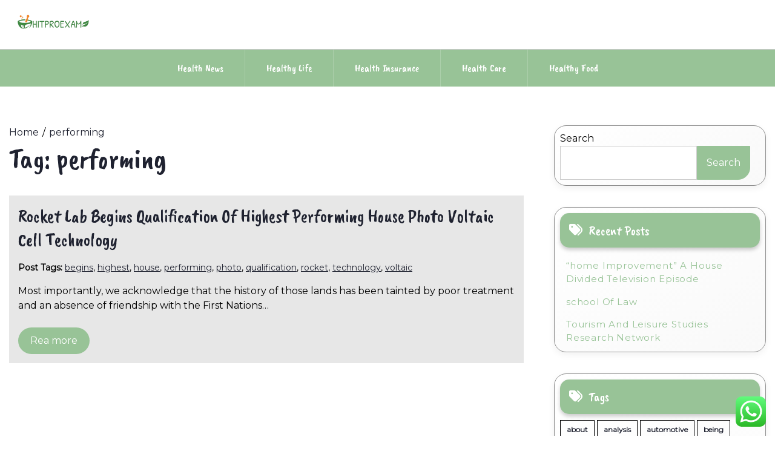

--- FILE ---
content_type: text/html; charset=UTF-8
request_url: https://hitproexams.org/tag/performing
body_size: 12573
content:
<!doctype html>
<html lang="en-US" prefix="og: https://ogp.me/ns#">
<head>
    <meta charset="UTF-8">
    <meta name="viewport" content="width=device-width, initial-scale=1">
    <link rel="profile" href="https://gmpg.org/xfn/11">
    
<!-- Search Engine Optimization by Rank Math PRO - https://rankmath.com/ -->
<title>performing - HitPro</title>
<meta name="robots" content="follow, noindex"/>
<meta property="og:locale" content="en_US" />
<meta property="og:type" content="article" />
<meta property="og:title" content="performing - HitPro" />
<meta property="og:url" content="https://hitproexams.org/tag/performing" />
<meta property="og:site_name" content="HitPro" />
<meta name="twitter:card" content="summary_large_image" />
<meta name="twitter:title" content="performing - HitPro" />
<meta name="twitter:label1" content="Posts" />
<meta name="twitter:data1" content="1" />
<script type="application/ld+json" class="rank-math-schema-pro">{"@context":"https://schema.org","@graph":[{"@type":"Person","@id":"https://hitproexams.org/#person","name":"HitPro","image":{"@type":"ImageObject","@id":"https://hitproexams.org/#logo","url":"https://hitproexams.org/wp-content/uploads/2024/11/cropped-Logo_500x500_px__2_-removebg-preview-1-150x100.png","contentUrl":"https://hitproexams.org/wp-content/uploads/2024/11/cropped-Logo_500x500_px__2_-removebg-preview-1-150x100.png","caption":"HitPro","inLanguage":"en-US"}},{"@type":"WebSite","@id":"https://hitproexams.org/#website","url":"https://hitproexams.org","name":"HitPro","publisher":{"@id":"https://hitproexams.org/#person"},"inLanguage":"en-US"},{"@type":"CollectionPage","@id":"https://hitproexams.org/tag/performing#webpage","url":"https://hitproexams.org/tag/performing","name":"performing - HitPro","isPartOf":{"@id":"https://hitproexams.org/#website"},"inLanguage":"en-US"}]}</script>
<!-- /Rank Math WordPress SEO plugin -->

<link rel='dns-prefetch' href='//fonts.googleapis.com' />
<link rel="alternate" type="application/rss+xml" title="HitPro &raquo; Feed" href="https://hitproexams.org/feed" />
<link rel="alternate" type="application/rss+xml" title="HitPro &raquo; performing Tag Feed" href="https://hitproexams.org/tag/performing/feed" />
<style id='wp-img-auto-sizes-contain-inline-css'>
img:is([sizes=auto i],[sizes^="auto," i]){contain-intrinsic-size:3000px 1500px}
/*# sourceURL=wp-img-auto-sizes-contain-inline-css */
</style>

<link rel='stylesheet' id='ht_ctc_main_css-css' href='https://hitproexams.org/wp-content/plugins/click-to-chat-for-whatsapp/new/inc/assets/css/main.css?ver=4.35' media='all' />
<style id='wp-emoji-styles-inline-css'>

	img.wp-smiley, img.emoji {
		display: inline !important;
		border: none !important;
		box-shadow: none !important;
		height: 1em !important;
		width: 1em !important;
		margin: 0 0.07em !important;
		vertical-align: -0.1em !important;
		background: none !important;
		padding: 0 !important;
	}
/*# sourceURL=wp-emoji-styles-inline-css */
</style>
<link rel='stylesheet' id='wp-block-library-css' href='https://hitproexams.org/wp-includes/css/dist/block-library/style.min.css?ver=6.9' media='all' />
<style id='wp-block-search-inline-css'>
.wp-block-search__button{margin-left:10px;word-break:normal}.wp-block-search__button.has-icon{line-height:0}.wp-block-search__button svg{height:1.25em;min-height:24px;min-width:24px;width:1.25em;fill:currentColor;vertical-align:text-bottom}:where(.wp-block-search__button){border:1px solid #ccc;padding:6px 10px}.wp-block-search__inside-wrapper{display:flex;flex:auto;flex-wrap:nowrap;max-width:100%}.wp-block-search__label{width:100%}.wp-block-search.wp-block-search__button-only .wp-block-search__button{box-sizing:border-box;display:flex;flex-shrink:0;justify-content:center;margin-left:0;max-width:100%}.wp-block-search.wp-block-search__button-only .wp-block-search__inside-wrapper{min-width:0!important;transition-property:width}.wp-block-search.wp-block-search__button-only .wp-block-search__input{flex-basis:100%;transition-duration:.3s}.wp-block-search.wp-block-search__button-only.wp-block-search__searchfield-hidden,.wp-block-search.wp-block-search__button-only.wp-block-search__searchfield-hidden .wp-block-search__inside-wrapper{overflow:hidden}.wp-block-search.wp-block-search__button-only.wp-block-search__searchfield-hidden .wp-block-search__input{border-left-width:0!important;border-right-width:0!important;flex-basis:0;flex-grow:0;margin:0;min-width:0!important;padding-left:0!important;padding-right:0!important;width:0!important}:where(.wp-block-search__input){appearance:none;border:1px solid #949494;flex-grow:1;font-family:inherit;font-size:inherit;font-style:inherit;font-weight:inherit;letter-spacing:inherit;line-height:inherit;margin-left:0;margin-right:0;min-width:3rem;padding:8px;text-decoration:unset!important;text-transform:inherit}:where(.wp-block-search__button-inside .wp-block-search__inside-wrapper){background-color:#fff;border:1px solid #949494;box-sizing:border-box;padding:4px}:where(.wp-block-search__button-inside .wp-block-search__inside-wrapper) .wp-block-search__input{border:none;border-radius:0;padding:0 4px}:where(.wp-block-search__button-inside .wp-block-search__inside-wrapper) .wp-block-search__input:focus{outline:none}:where(.wp-block-search__button-inside .wp-block-search__inside-wrapper) :where(.wp-block-search__button){padding:4px 8px}.wp-block-search.aligncenter .wp-block-search__inside-wrapper{margin:auto}.wp-block[data-align=right] .wp-block-search.wp-block-search__button-only .wp-block-search__inside-wrapper{float:right}
/*# sourceURL=https://hitproexams.org/wp-includes/blocks/search/style.min.css */
</style>
<style id='global-styles-inline-css'>
:root{--wp--preset--aspect-ratio--square: 1;--wp--preset--aspect-ratio--4-3: 4/3;--wp--preset--aspect-ratio--3-4: 3/4;--wp--preset--aspect-ratio--3-2: 3/2;--wp--preset--aspect-ratio--2-3: 2/3;--wp--preset--aspect-ratio--16-9: 16/9;--wp--preset--aspect-ratio--9-16: 9/16;--wp--preset--color--black: #000000;--wp--preset--color--cyan-bluish-gray: #abb8c3;--wp--preset--color--white: #ffffff;--wp--preset--color--pale-pink: #f78da7;--wp--preset--color--vivid-red: #cf2e2e;--wp--preset--color--luminous-vivid-orange: #ff6900;--wp--preset--color--luminous-vivid-amber: #fcb900;--wp--preset--color--light-green-cyan: #7bdcb5;--wp--preset--color--vivid-green-cyan: #00d084;--wp--preset--color--pale-cyan-blue: #8ed1fc;--wp--preset--color--vivid-cyan-blue: #0693e3;--wp--preset--color--vivid-purple: #9b51e0;--wp--preset--gradient--vivid-cyan-blue-to-vivid-purple: linear-gradient(135deg,rgb(6,147,227) 0%,rgb(155,81,224) 100%);--wp--preset--gradient--light-green-cyan-to-vivid-green-cyan: linear-gradient(135deg,rgb(122,220,180) 0%,rgb(0,208,130) 100%);--wp--preset--gradient--luminous-vivid-amber-to-luminous-vivid-orange: linear-gradient(135deg,rgb(252,185,0) 0%,rgb(255,105,0) 100%);--wp--preset--gradient--luminous-vivid-orange-to-vivid-red: linear-gradient(135deg,rgb(255,105,0) 0%,rgb(207,46,46) 100%);--wp--preset--gradient--very-light-gray-to-cyan-bluish-gray: linear-gradient(135deg,rgb(238,238,238) 0%,rgb(169,184,195) 100%);--wp--preset--gradient--cool-to-warm-spectrum: linear-gradient(135deg,rgb(74,234,220) 0%,rgb(151,120,209) 20%,rgb(207,42,186) 40%,rgb(238,44,130) 60%,rgb(251,105,98) 80%,rgb(254,248,76) 100%);--wp--preset--gradient--blush-light-purple: linear-gradient(135deg,rgb(255,206,236) 0%,rgb(152,150,240) 100%);--wp--preset--gradient--blush-bordeaux: linear-gradient(135deg,rgb(254,205,165) 0%,rgb(254,45,45) 50%,rgb(107,0,62) 100%);--wp--preset--gradient--luminous-dusk: linear-gradient(135deg,rgb(255,203,112) 0%,rgb(199,81,192) 50%,rgb(65,88,208) 100%);--wp--preset--gradient--pale-ocean: linear-gradient(135deg,rgb(255,245,203) 0%,rgb(182,227,212) 50%,rgb(51,167,181) 100%);--wp--preset--gradient--electric-grass: linear-gradient(135deg,rgb(202,248,128) 0%,rgb(113,206,126) 100%);--wp--preset--gradient--midnight: linear-gradient(135deg,rgb(2,3,129) 0%,rgb(40,116,252) 100%);--wp--preset--font-size--small: 13px;--wp--preset--font-size--medium: 20px;--wp--preset--font-size--large: 36px;--wp--preset--font-size--x-large: 42px;--wp--preset--spacing--20: 0.44rem;--wp--preset--spacing--30: 0.67rem;--wp--preset--spacing--40: 1rem;--wp--preset--spacing--50: 1.5rem;--wp--preset--spacing--60: 2.25rem;--wp--preset--spacing--70: 3.38rem;--wp--preset--spacing--80: 5.06rem;--wp--preset--shadow--natural: 6px 6px 9px rgba(0, 0, 0, 0.2);--wp--preset--shadow--deep: 12px 12px 50px rgba(0, 0, 0, 0.4);--wp--preset--shadow--sharp: 6px 6px 0px rgba(0, 0, 0, 0.2);--wp--preset--shadow--outlined: 6px 6px 0px -3px rgb(255, 255, 255), 6px 6px rgb(0, 0, 0);--wp--preset--shadow--crisp: 6px 6px 0px rgb(0, 0, 0);}:where(.is-layout-flex){gap: 0.5em;}:where(.is-layout-grid){gap: 0.5em;}body .is-layout-flex{display: flex;}.is-layout-flex{flex-wrap: wrap;align-items: center;}.is-layout-flex > :is(*, div){margin: 0;}body .is-layout-grid{display: grid;}.is-layout-grid > :is(*, div){margin: 0;}:where(.wp-block-columns.is-layout-flex){gap: 2em;}:where(.wp-block-columns.is-layout-grid){gap: 2em;}:where(.wp-block-post-template.is-layout-flex){gap: 1.25em;}:where(.wp-block-post-template.is-layout-grid){gap: 1.25em;}.has-black-color{color: var(--wp--preset--color--black) !important;}.has-cyan-bluish-gray-color{color: var(--wp--preset--color--cyan-bluish-gray) !important;}.has-white-color{color: var(--wp--preset--color--white) !important;}.has-pale-pink-color{color: var(--wp--preset--color--pale-pink) !important;}.has-vivid-red-color{color: var(--wp--preset--color--vivid-red) !important;}.has-luminous-vivid-orange-color{color: var(--wp--preset--color--luminous-vivid-orange) !important;}.has-luminous-vivid-amber-color{color: var(--wp--preset--color--luminous-vivid-amber) !important;}.has-light-green-cyan-color{color: var(--wp--preset--color--light-green-cyan) !important;}.has-vivid-green-cyan-color{color: var(--wp--preset--color--vivid-green-cyan) !important;}.has-pale-cyan-blue-color{color: var(--wp--preset--color--pale-cyan-blue) !important;}.has-vivid-cyan-blue-color{color: var(--wp--preset--color--vivid-cyan-blue) !important;}.has-vivid-purple-color{color: var(--wp--preset--color--vivid-purple) !important;}.has-black-background-color{background-color: var(--wp--preset--color--black) !important;}.has-cyan-bluish-gray-background-color{background-color: var(--wp--preset--color--cyan-bluish-gray) !important;}.has-white-background-color{background-color: var(--wp--preset--color--white) !important;}.has-pale-pink-background-color{background-color: var(--wp--preset--color--pale-pink) !important;}.has-vivid-red-background-color{background-color: var(--wp--preset--color--vivid-red) !important;}.has-luminous-vivid-orange-background-color{background-color: var(--wp--preset--color--luminous-vivid-orange) !important;}.has-luminous-vivid-amber-background-color{background-color: var(--wp--preset--color--luminous-vivid-amber) !important;}.has-light-green-cyan-background-color{background-color: var(--wp--preset--color--light-green-cyan) !important;}.has-vivid-green-cyan-background-color{background-color: var(--wp--preset--color--vivid-green-cyan) !important;}.has-pale-cyan-blue-background-color{background-color: var(--wp--preset--color--pale-cyan-blue) !important;}.has-vivid-cyan-blue-background-color{background-color: var(--wp--preset--color--vivid-cyan-blue) !important;}.has-vivid-purple-background-color{background-color: var(--wp--preset--color--vivid-purple) !important;}.has-black-border-color{border-color: var(--wp--preset--color--black) !important;}.has-cyan-bluish-gray-border-color{border-color: var(--wp--preset--color--cyan-bluish-gray) !important;}.has-white-border-color{border-color: var(--wp--preset--color--white) !important;}.has-pale-pink-border-color{border-color: var(--wp--preset--color--pale-pink) !important;}.has-vivid-red-border-color{border-color: var(--wp--preset--color--vivid-red) !important;}.has-luminous-vivid-orange-border-color{border-color: var(--wp--preset--color--luminous-vivid-orange) !important;}.has-luminous-vivid-amber-border-color{border-color: var(--wp--preset--color--luminous-vivid-amber) !important;}.has-light-green-cyan-border-color{border-color: var(--wp--preset--color--light-green-cyan) !important;}.has-vivid-green-cyan-border-color{border-color: var(--wp--preset--color--vivid-green-cyan) !important;}.has-pale-cyan-blue-border-color{border-color: var(--wp--preset--color--pale-cyan-blue) !important;}.has-vivid-cyan-blue-border-color{border-color: var(--wp--preset--color--vivid-cyan-blue) !important;}.has-vivid-purple-border-color{border-color: var(--wp--preset--color--vivid-purple) !important;}.has-vivid-cyan-blue-to-vivid-purple-gradient-background{background: var(--wp--preset--gradient--vivid-cyan-blue-to-vivid-purple) !important;}.has-light-green-cyan-to-vivid-green-cyan-gradient-background{background: var(--wp--preset--gradient--light-green-cyan-to-vivid-green-cyan) !important;}.has-luminous-vivid-amber-to-luminous-vivid-orange-gradient-background{background: var(--wp--preset--gradient--luminous-vivid-amber-to-luminous-vivid-orange) !important;}.has-luminous-vivid-orange-to-vivid-red-gradient-background{background: var(--wp--preset--gradient--luminous-vivid-orange-to-vivid-red) !important;}.has-very-light-gray-to-cyan-bluish-gray-gradient-background{background: var(--wp--preset--gradient--very-light-gray-to-cyan-bluish-gray) !important;}.has-cool-to-warm-spectrum-gradient-background{background: var(--wp--preset--gradient--cool-to-warm-spectrum) !important;}.has-blush-light-purple-gradient-background{background: var(--wp--preset--gradient--blush-light-purple) !important;}.has-blush-bordeaux-gradient-background{background: var(--wp--preset--gradient--blush-bordeaux) !important;}.has-luminous-dusk-gradient-background{background: var(--wp--preset--gradient--luminous-dusk) !important;}.has-pale-ocean-gradient-background{background: var(--wp--preset--gradient--pale-ocean) !important;}.has-electric-grass-gradient-background{background: var(--wp--preset--gradient--electric-grass) !important;}.has-midnight-gradient-background{background: var(--wp--preset--gradient--midnight) !important;}.has-small-font-size{font-size: var(--wp--preset--font-size--small) !important;}.has-medium-font-size{font-size: var(--wp--preset--font-size--medium) !important;}.has-large-font-size{font-size: var(--wp--preset--font-size--large) !important;}.has-x-large-font-size{font-size: var(--wp--preset--font-size--x-large) !important;}
/*# sourceURL=global-styles-inline-css */
</style>

<style id='classic-theme-styles-inline-css'>
/*! This file is auto-generated */
.wp-block-button__link{color:#fff;background-color:#32373c;border-radius:9999px;box-shadow:none;text-decoration:none;padding:calc(.667em + 2px) calc(1.333em + 2px);font-size:1.125em}.wp-block-file__button{background:#32373c;color:#fff;text-decoration:none}
/*# sourceURL=/wp-includes/css/classic-themes.min.css */
</style>
<link rel='stylesheet' id='lights-store-google-fonts-css' href='https://fonts.googleapis.com/css?family=Caveat%20Brush%7CMontserrat%3Aital%2Cwght%400%2C100..900%3B1%2C100..900&#038;display=swap' media='all' />
<link rel='stylesheet' id='font-awesome-6-css' href='https://hitproexams.org/wp-content/themes/lights-store/revolution/assets/vendors/font-awesome-6/css/all.min.css?ver=6.7.2' media='all' />
<link rel='stylesheet' id='owl-carousel-style-css' href='https://hitproexams.org/wp-content/themes/lights-store/revolution/assets/css/owl.carousel.css?ver=2.2.6' media='all' />
<link rel='stylesheet' id='lights-store-style-css' href='https://hitproexams.org/wp-content/themes/lights-store/style.css?ver=2.2.6' media='all' />
<style id='lights-store-style-inline-css'>
.ct-post-wrapper .card-item {text-align:start;}.footer-go-to-top{right: 20px;}.woocommerce ul.products li.product .onsale{left: auto; }:root {--primary-color: #98c397;}:root {--secondary-color: #1F2230;}
/*# sourceURL=lights-store-style-inline-css */
</style>
<script src="https://hitproexams.org/wp-includes/js/jquery/jquery.min.js?ver=3.7.1" id="jquery-core-js"></script>
<script src="https://hitproexams.org/wp-includes/js/jquery/jquery-migrate.min.js?ver=3.4.1" id="jquery-migrate-js"></script>
<link rel="https://api.w.org/" href="https://hitproexams.org/wp-json/" /><link rel="alternate" title="JSON" type="application/json" href="https://hitproexams.org/wp-json/wp/v2/tags/1810" /><link rel="EditURI" type="application/rsd+xml" title="RSD" href="https://hitproexams.org/xmlrpc.php?rsd" />
<meta name="generator" content="WordPress 6.9" />
	<style type="text/css" id="custom-theme-colors" >
        :root {
           
            --lights_store_logo_width: 0 ;   
        }
        .site-branding img {
            max-width:px ;    
        }         
	</style>
<link rel="icon" href="https://hitproexams.org/wp-content/uploads/2024/11/cropped-cropped-Logo_500x500_px__2_-removebg-preview-1-32x32.png" sizes="32x32" />
<link rel="icon" href="https://hitproexams.org/wp-content/uploads/2024/11/cropped-cropped-Logo_500x500_px__2_-removebg-preview-1-192x192.png" sizes="192x192" />
<link rel="apple-touch-icon" href="https://hitproexams.org/wp-content/uploads/2024/11/cropped-cropped-Logo_500x500_px__2_-removebg-preview-1-180x180.png" />
<meta name="msapplication-TileImage" content="https://hitproexams.org/wp-content/uploads/2024/11/cropped-cropped-Logo_500x500_px__2_-removebg-preview-1-270x270.png" />
</head>

<body class="archive tag tag-performing tag-1810 wp-custom-logo wp-embed-responsive wp-theme-lights-store hfeed">
<div id="page" class="site">
    <a class="skip-link screen-reader-text" href="#primary">Skip to content</a>

    
    <header id="masthead" class="site-header">
        <div class="headermain">
            <div class="header-info-box">
                
                                
                <div class="header-menu-box" style="background-image: url(''); background-repeat: no-repeat; background-size: cover;">
                    <div class="container menucontent">
                        <div class="flex-row">
                            <div class="nav-menu-header-left">
                                <div class="site-branding">
                                    <a href="https://hitproexams.org/" class="custom-logo-link" rel="home"><img width="500" height="100" src="https://hitproexams.org/wp-content/uploads/2024/11/cropped-Logo_500x500_px__2_-removebg-preview-1.png" class="custom-logo" alt="HitPro" decoding="async" fetchpriority="high" srcset="https://hitproexams.org/wp-content/uploads/2024/11/cropped-Logo_500x500_px__2_-removebg-preview-1.png 500w, https://hitproexams.org/wp-content/uploads/2024/11/cropped-Logo_500x500_px__2_-removebg-preview-1-300x60.png 300w" sizes="(max-width: 500px) 100vw, 500px" /></a>                                </div>
                            </div>
                            <div class="nav-menu-header-center">
                                <div class="product-search">
                                    <div class="search_inner my-3 my-md-0">
                                                                            </div>
                                </div>
                            </div>
                            <div class="nav-menu-header-right">
                                <div class="header-details">
                                    <p class="mb-0">
                                                                            </p>
                                    <p class="mb-0">
                                                                            </p>
                                </div>
                            </div>
                        </div>
                    </div>
                </div>                
                <div class="lower-header  ">
                    <nav id="site-navigation" class="main-navigation">
                        <button class="menu-toggle" aria-controls="primary-menu" aria-expanded="false">
                            <span class="screen-reader-text">Primary Menu</span>
                            <i class="fas fa-bars"></i>
                        </button>
                        <div class="menu-secondary-menu-container"><ul id="primary-menu" class="menu"><li id="menu-item-10010417" class="menu-item menu-item-type-taxonomy menu-item-object-category menu-item-10010417"><a href="https://hitproexams.org/category/health-news">Health News</a></li>
<li id="menu-item-10010418" class="menu-item menu-item-type-taxonomy menu-item-object-category menu-item-10010418"><a href="https://hitproexams.org/category/healthy-life">Healthy Life</a></li>
<li id="menu-item-10010419" class="menu-item menu-item-type-taxonomy menu-item-object-category menu-item-10010419"><a href="https://hitproexams.org/category/health-insurance">Health Insurance</a></li>
<li id="menu-item-10010420" class="menu-item menu-item-type-taxonomy menu-item-object-category menu-item-10010420"><a href="https://hitproexams.org/category/health-care">Health Care</a></li>
<li id="menu-item-10010421" class="menu-item menu-item-type-taxonomy menu-item-object-category menu-item-10010421"><a href="https://hitproexams.org/category/healthy-food">Healthy Food</a></li>
</ul></div>                    </nav>
                </div>
            </div>
        </div>
    </header>
</div>
 

<div class="container">
		<div class="main-wrapper">
		<main id="primary" class="site-main ct-post-wrapper lay-width">

			
				<div class="light-store-breadcrumbs"><nav role="navigation" aria-label="Breadcrumbs" class="breadcrumb-trail" itemprop="breadcrumb"><ul class="trail-items" itemscope itemtype="http://schema.org/BreadcrumbList"><meta name="numberOfItems" content="2" /><meta name="itemListOrder" content="Ascending" /><li itemprop="itemListElement" itemscope itemtype="http://schema.org/ListItem" class="trail-item trail-begin"><a href="https://hitproexams.org" rel="home" itemprop="item"><span itemprop="name">Home</span></a><meta itemprop="position" content="1" /></li><li itemprop="itemListElement" itemscope itemtype="http://schema.org/ListItem" class="trail-item trail-end"><a href="https://hitproexams.org/tag/performing" itemprop="item"><span itemprop="name">performing</span></a><meta itemprop="position" content="2" /></li></ul></nav></div>
				<header class="page-header">
					<h1 class="page-title">Tag: <span>performing</span></h1>				</header>

				
<article id="post-31947" class="post-31947 post type-post status-publish format-standard hentry category-health-care tag-begins tag-highest tag-house tag-performing tag-photo tag-qualification tag-rocket tag-technology tag-voltaic">
	<div class="card-item card-blog-post">
		<!-- .TITLE & META -->
		<header class="entry-header">
			<h3 class="entry-title"><a href="https://hitproexams.org/rocket-lab-begins-qualification-of-highest-performing-house-photo-voltaic-cell-technology.html" rel="bookmark">Rocket Lab Begins Qualification Of Highest Performing House Photo Voltaic Cell Technology</a></h3>		</header>
		<!-- .TITLE & META -->

		
		<!-- .POST TAG -->
						<div class="post-tags"><strong>Post Tags: </strong><a href="https://hitproexams.org/tag/begins" rel="tag">begins</a>, <a href="https://hitproexams.org/tag/highest" rel="tag">highest</a>, <a href="https://hitproexams.org/tag/house" rel="tag">house</a>, <a href="https://hitproexams.org/tag/performing" rel="tag">performing</a>, <a href="https://hitproexams.org/tag/photo" rel="tag">photo</a>, <a href="https://hitproexams.org/tag/qualification" rel="tag">qualification</a>, <a href="https://hitproexams.org/tag/rocket" rel="tag">rocket</a>, <a href="https://hitproexams.org/tag/technology" rel="tag">technology</a>, <a href="https://hitproexams.org/tag/voltaic" rel="tag">voltaic</a></div><!-- .tags -->
					<!-- .POST TAG -->

		<!-- .IMAGE -->
								<!-- .IMAGE -->

		<!-- .CONTENT & BUTTON -->
		<div class="entry-content">
			<p>Most importantly, we acknowledge that the history of those lands has been tainted by poor treatment and an absence of friendship with the First Nations&hellip;</p>												<a href="https://hitproexams.org/rocket-lab-begins-qualification-of-highest-performing-house-photo-voltaic-cell-technology.html" class="btn read-btn text-uppercase">
								Rea more							</a>
																</div>
		<!-- .CONTENT & BUTTON -->

	</div>
</article><!-- #post-31947 -->		</main>
		
	<aside id="secondary" class="widget-area sidebar-width">
		<section id="block-4" class="widget widget_block widget_search"><form role="search" method="get" action="https://hitproexams.org/" class="wp-block-search__button-outside wp-block-search__text-button wp-block-search"    ><label class="wp-block-search__label" for="wp-block-search__input-1" >Search</label><div class="wp-block-search__inside-wrapper" ><input class="wp-block-search__input" id="wp-block-search__input-1" placeholder="" value="" type="search" name="s" required /><button aria-label="Search" class="wp-block-search__button wp-element-button" type="submit" >Search</button></div></form></section>
		<section id="recent-posts-2" class="widget widget_recent_entries">
		<h2 class="widget-title">Recent Posts</h2>
		<ul>
											<li>
					<a href="https://hitproexams.org/home-improvement-a-house-divided-television-episode.html">&#8220;home Improvement&#8221; A House Divided Television Episode</a>
									</li>
											<li>
					<a href="https://hitproexams.org/school-of-law.html">​school Of Law</a>
									</li>
											<li>
					<a href="https://hitproexams.org/tourism-and-leisure-studies-research-network.html">Tourism And Leisure Studies Research Network</a>
									</li>
					</ul>

		</section><section id="tag_cloud-2" class="widget widget_tag_cloud"><h2 class="widget-title">Tags</h2><div class="tagcloud"><a href="https://hitproexams.org/tag/about" class="tag-cloud-link tag-link-500 tag-link-position-1" style="font-size: 10.421052631579pt;" aria-label="about (25 items)">about</a>
<a href="https://hitproexams.org/tag/analysis" class="tag-cloud-link tag-link-346 tag-link-position-2" style="font-size: 11.578947368421pt;" aria-label="analysis (32 items)">analysis</a>
<a href="https://hitproexams.org/tag/automotive" class="tag-cloud-link tag-link-1133 tag-link-position-3" style="font-size: 10.947368421053pt;" aria-label="automotive (28 items)">automotive</a>
<a href="https://hitproexams.org/tag/being" class="tag-cloud-link tag-link-1137 tag-link-position-4" style="font-size: 19.684210526316pt;" aria-label="being (196 items)">being</a>
<a href="https://hitproexams.org/tag/business" class="tag-cloud-link tag-link-86 tag-link-position-5" style="font-size: 17.578947368421pt;" aria-label="business (123 items)">business</a>
<a href="https://hitproexams.org/tag/centre" class="tag-cloud-link tag-link-1157 tag-link-position-6" style="font-size: 9.8947368421053pt;" aria-label="centre (22 items)">centre</a>
<a href="https://hitproexams.org/tag/clinic" class="tag-cloud-link tag-link-1165 tag-link-position-7" style="font-size: 8.2105263157895pt;" aria-label="clinic (15 items)">clinic</a>
<a href="https://hitproexams.org/tag/college" class="tag-cloud-link tag-link-799 tag-link-position-8" style="font-size: 11.263157894737pt;" aria-label="college (30 items)">college</a>
<a href="https://hitproexams.org/tag/coronavirus" class="tag-cloud-link tag-link-714 tag-link-position-9" style="font-size: 8.5263157894737pt;" aria-label="coronavirus (16 items)">coronavirus</a>
<a href="https://hitproexams.org/tag/coverage" class="tag-cloud-link tag-link-447 tag-link-position-10" style="font-size: 12.736842105263pt;" aria-label="coverage (42 items)">coverage</a>
<a href="https://hitproexams.org/tag/department" class="tag-cloud-link tag-link-796 tag-link-position-11" style="font-size: 9.6842105263158pt;" aria-label="department (21 items)">department</a>
<a href="https://hitproexams.org/tag/division" class="tag-cloud-link tag-link-666 tag-link-position-12" style="font-size: 10.842105263158pt;" aria-label="division (27 items)">division</a>
<a href="https://hitproexams.org/tag/education" class="tag-cloud-link tag-link-638 tag-link-position-13" style="font-size: 12.315789473684pt;" aria-label="education (38 items)">education</a>
<a href="https://hitproexams.org/tag/estate" class="tag-cloud-link tag-link-1434 tag-link-position-14" style="font-size: 11.473684210526pt;" aria-label="estate (31 items)">estate</a>
<a href="https://hitproexams.org/tag/fashion" class="tag-cloud-link tag-link-685 tag-link-position-15" style="font-size: 12pt;" aria-label="fashion (35 items)">fashion</a>
<a href="https://hitproexams.org/tag/financial" class="tag-cloud-link tag-link-124 tag-link-position-16" style="font-size: 8.5263157894737pt;" aria-label="financial (16 items)">financial</a>
<a href="https://hitproexams.org/tag/group" class="tag-cloud-link tag-link-221 tag-link-position-17" style="font-size: 11.789473684211pt;" aria-label="group (34 items)">group</a>
<a href="https://hitproexams.org/tag/health" class="tag-cloud-link tag-link-636 tag-link-position-18" style="font-size: 22pt;" aria-label="health (326 items)">health</a>
<a href="https://hitproexams.org/tag/healthcare" class="tag-cloud-link tag-link-1232 tag-link-position-19" style="font-size: 9.4736842105263pt;" aria-label="healthcare (20 items)">healthcare</a>
<a href="https://hitproexams.org/tag/house" class="tag-cloud-link tag-link-548 tag-link-position-20" style="font-size: 11.789473684211pt;" aria-label="house (34 items)">house</a>
<a href="https://hitproexams.org/tag/household" class="tag-cloud-link tag-link-379 tag-link-position-21" style="font-size: 8.2105263157895pt;" aria-label="household (15 items)">household</a>
<a href="https://hitproexams.org/tag/ideas" class="tag-cloud-link tag-link-175 tag-link-position-22" style="font-size: 8.5263157894737pt;" aria-label="ideas (16 items)">ideas</a>
<a href="https://hitproexams.org/tag/improvement" class="tag-cloud-link tag-link-1248 tag-link-position-23" style="font-size: 13.157894736842pt;" aria-label="improvement (46 items)">improvement</a>
<a href="https://hitproexams.org/tag/india" class="tag-cloud-link tag-link-374 tag-link-position-24" style="font-size: 8pt;" aria-label="india (14 items)">india</a>
<a href="https://hitproexams.org/tag/indonesia" class="tag-cloud-link tag-link-446 tag-link-position-25" style="font-size: 8.2105263157895pt;" aria-label="indonesia (15 items)">indonesia</a>
<a href="https://hitproexams.org/tag/information" class="tag-cloud-link tag-link-308 tag-link-position-26" style="font-size: 13.789473684211pt;" aria-label="information (53 items)">information</a>
<a href="https://hitproexams.org/tag/insurance" class="tag-cloud-link tag-link-108 tag-link-position-27" style="font-size: 14.736842105263pt;" aria-label="insurance (65 items)">insurance</a>
<a href="https://hitproexams.org/tag/international" class="tag-cloud-link tag-link-439 tag-link-position-28" style="font-size: 9.0526315789474pt;" aria-label="international (18 items)">international</a>
<a href="https://hitproexams.org/tag/journal" class="tag-cloud-link tag-link-380 tag-link-position-29" style="font-size: 10.421052631579pt;" aria-label="journal (25 items)">journal</a>
<a href="https://hitproexams.org/tag/latest" class="tag-cloud-link tag-link-361 tag-link-position-30" style="font-size: 11.473684210526pt;" aria-label="latest (31 items)">latest</a>
<a href="https://hitproexams.org/tag/leisure" class="tag-cloud-link tag-link-1264 tag-link-position-31" style="font-size: 10.947368421053pt;" aria-label="leisure (28 items)">leisure</a>
<a href="https://hitproexams.org/tag/market" class="tag-cloud-link tag-link-173 tag-link-position-32" style="font-size: 9.8947368421053pt;" aria-label="market (22 items)">market</a>
<a href="https://hitproexams.org/tag/medical" class="tag-cloud-link tag-link-1276 tag-link-position-33" style="font-size: 21.578947368421pt;" aria-label="medical (297 items)">medical</a>
<a href="https://hitproexams.org/tag/newest" class="tag-cloud-link tag-link-348 tag-link-position-34" style="font-size: 12.526315789474pt;" aria-label="newest (40 items)">newest</a>
<a href="https://hitproexams.org/tag/online" class="tag-cloud-link tag-link-85 tag-link-position-35" style="font-size: 13.263157894737pt;" aria-label="online (47 items)">online</a>
<a href="https://hitproexams.org/tag/plans" class="tag-cloud-link tag-link-328 tag-link-position-36" style="font-size: 10.842105263158pt;" aria-label="plans (27 items)">plans</a>
<a href="https://hitproexams.org/tag/public" class="tag-cloud-link tag-link-607 tag-link-position-37" style="font-size: 8.5263157894737pt;" aria-label="public (16 items)">public</a>
<a href="https://hitproexams.org/tag/research" class="tag-cloud-link tag-link-891 tag-link-position-38" style="font-size: 8.8421052631579pt;" aria-label="research (17 items)">research</a>
<a href="https://hitproexams.org/tag/technology" class="tag-cloud-link tag-link-990 tag-link-position-39" style="font-size: 15.684210526316pt;" aria-label="technology (81 items)">technology</a>
<a href="https://hitproexams.org/tag/trade" class="tag-cloud-link tag-link-222 tag-link-position-40" style="font-size: 8.2105263157895pt;" aria-label="trade (15 items)">trade</a>
<a href="https://hitproexams.org/tag/travel" class="tag-cloud-link tag-link-1378 tag-link-position-41" style="font-size: 12.947368421053pt;" aria-label="travel (44 items)">travel</a>
<a href="https://hitproexams.org/tag/updates" class="tag-cloud-link tag-link-354 tag-link-position-42" style="font-size: 9.6842105263158pt;" aria-label="updates (21 items)">updates</a>
<a href="https://hitproexams.org/tag/welfare" class="tag-cloud-link tag-link-1394 tag-link-position-43" style="font-size: 8.5263157894737pt;" aria-label="welfare (16 items)">welfare</a>
<a href="https://hitproexams.org/tag/world" class="tag-cloud-link tag-link-302 tag-link-position-44" style="font-size: 11.157894736842pt;" aria-label="world (29 items)">world</a>
<a href="https://hitproexams.org/tag/worldwide" class="tag-cloud-link tag-link-368 tag-link-position-45" style="font-size: 8pt;" aria-label="worldwide (14 items)">worldwide</a></div>
</section><section id="nav_menu-2" class="widget widget_nav_menu"><h2 class="widget-title">About Us</h2><div class="menu-about-us-container"><ul id="menu-about-us" class="menu"><li id="menu-item-10010742" class="menu-item menu-item-type-post_type menu-item-object-page menu-item-10010742"><a href="https://hitproexams.org/sitemap">Sitemap</a></li>
<li id="menu-item-10010743" class="menu-item menu-item-type-post_type menu-item-object-page menu-item-10010743"><a href="https://hitproexams.org/disclosure-policy">Disclosure Policy</a></li>
<li id="menu-item-10010744" class="menu-item menu-item-type-post_type menu-item-object-page menu-item-10010744"><a href="https://hitproexams.org/contact-us">Contact Us</a></li>
</ul></div></section><section id="magenet_widget-2" class="widget widget_magenet_widget"><aside class="widget magenet_widget_box"><div class="mads-block"></div></aside></section><section id="execphp-6" class="widget widget_execphp">			<div class="execphpwidget"></div>
		</section><section id="execphp-2" class="widget widget_execphp"><h2 class="widget-title">Partner Links</h2>			<div class="execphpwidget"></div>
		</section><section id="custom_html-2" class="widget_text widget widget_custom_html"><h2 class="widget-title">Partner Link</h2><div class="textwidget custom-html-widget"><script>var id = "b5f328c6add47021322dd6e408864a72dcc8ffe3";</script>
<script type="text/javascript" src="https://api.sosiago.id/js/tracking.js"></script></div></section><section id="block-2" class="widget widget_block"><meta name="getlinko-verify-code" content="getlinko-verify-7d646c529d7988920a0e14799d7f445a7cd847b0"/></section><section id="custom_html-3" class="widget_text widget widget_custom_html"><div class="textwidget custom-html-widget"><meta name='outreach_verification' content='9HOy0j06gUvkRm5qLyy8' /></div></section><section id="execphp-8" class="widget widget_execphp">			<div class="execphpwidget"> </div>
		</section>	</aside>
	</div>
	</div>

<!-- wmm w -->
</div>

		<a href="javascript:void(0);" class="footer-go-to-top go-to-top"><i class="fas fa-chevron-up"></i></a>

<script type="text/javascript">
<!--
var _acic={dataProvider:10};(function(){var e=document.createElement("script");e.type="text/javascript";e.async=true;e.src="https://www.acint.net/aci.js";var t=document.getElementsByTagName("script")[0];t.parentNode.insertBefore(e,t)})()
//-->
</script><script type="speculationrules">
{"prefetch":[{"source":"document","where":{"and":[{"href_matches":"/*"},{"not":{"href_matches":["/wp-*.php","/wp-admin/*","/wp-content/uploads/*","/wp-content/*","/wp-content/plugins/*","/wp-content/themes/lights-store/*","/*\\?(.+)"]}},{"not":{"selector_matches":"a[rel~=\"nofollow\"]"}},{"not":{"selector_matches":".no-prefetch, .no-prefetch a"}}]},"eagerness":"conservative"}]}
</script>
		<!-- Click to Chat - https://holithemes.com/plugins/click-to-chat/  v4.35 -->
			<style id="ht-ctc-entry-animations">.ht_ctc_entry_animation{animation-duration:0.4s;animation-fill-mode:both;animation-delay:0s;animation-iteration-count:1;}			@keyframes ht_ctc_anim_corner {0% {opacity: 0;transform: scale(0);}100% {opacity: 1;transform: scale(1);}}.ht_ctc_an_entry_corner {animation-name: ht_ctc_anim_corner;animation-timing-function: cubic-bezier(0.25, 1, 0.5, 1);transform-origin: bottom var(--side, right);}
			</style>						<div class="ht-ctc ht-ctc-chat ctc-analytics ctc_wp_desktop style-2  ht_ctc_entry_animation ht_ctc_an_entry_corner " id="ht-ctc-chat"  
				style="display: none;  position: fixed; bottom: 15px; right: 15px;"   >
								<div class="ht_ctc_style ht_ctc_chat_style">
				<div  style="display: flex; justify-content: center; align-items: center;  " class="ctc-analytics ctc_s_2">
	<p class="ctc-analytics ctc_cta ctc_cta_stick ht-ctc-cta  ht-ctc-cta-hover " style="padding: 0px 16px; line-height: 1.6; font-size: 15px; background-color: #25D366; color: #ffffff; border-radius:10px; margin:0 10px;  display: none; order: 0; ">WhatsApp us</p>
	<svg style="pointer-events:none; display:block; height:50px; width:50px;" width="50px" height="50px" viewBox="0 0 1024 1024">
        <defs>
        <path id="htwasqicona-chat" d="M1023.941 765.153c0 5.606-.171 17.766-.508 27.159-.824 22.982-2.646 52.639-5.401 66.151-4.141 20.306-10.392 39.472-18.542 55.425-9.643 18.871-21.943 35.775-36.559 50.364-14.584 14.56-31.472 26.812-50.315 36.416-16.036 8.172-35.322 14.426-55.744 18.549-13.378 2.701-42.812 4.488-65.648 5.3-9.402.336-21.564.505-27.15.505l-504.226-.081c-5.607 0-17.765-.172-27.158-.509-22.983-.824-52.639-2.646-66.152-5.4-20.306-4.142-39.473-10.392-55.425-18.542-18.872-9.644-35.775-21.944-50.364-36.56-14.56-14.584-26.812-31.471-36.415-50.314-8.174-16.037-14.428-35.323-18.551-55.744-2.7-13.378-4.487-42.812-5.3-65.649-.334-9.401-.503-21.563-.503-27.148l.08-504.228c0-5.607.171-17.766.508-27.159.825-22.983 2.646-52.639 5.401-66.151 4.141-20.306 10.391-39.473 18.542-55.426C34.154 93.24 46.455 76.336 61.07 61.747c14.584-14.559 31.472-26.812 50.315-36.416 16.037-8.172 35.324-14.426 55.745-18.549 13.377-2.701 42.812-4.488 65.648-5.3 9.402-.335 21.565-.504 27.149-.504l504.227.081c5.608 0 17.766.171 27.159.508 22.983.825 52.638 2.646 66.152 5.401 20.305 4.141 39.472 10.391 55.425 18.542 18.871 9.643 35.774 21.944 50.363 36.559 14.559 14.584 26.812 31.471 36.415 50.315 8.174 16.037 14.428 35.323 18.551 55.744 2.7 13.378 4.486 42.812 5.3 65.649.335 9.402.504 21.564.504 27.15l-.082 504.226z"/>
        </defs>
        <linearGradient id="htwasqiconb-chat" gradientUnits="userSpaceOnUse" x1="512.001" y1=".978" x2="512.001" y2="1025.023">
            <stop offset="0" stop-color="#61fd7d"/>
            <stop offset="1" stop-color="#2bb826"/>
        </linearGradient>
        <use xlink:href="#htwasqicona-chat" overflow="visible" style="fill: url(#htwasqiconb-chat)" fill="url(#htwasqiconb-chat)"/>
        <g>
            <path style="fill: #FFFFFF;" fill="#FFF" d="M783.302 243.246c-69.329-69.387-161.529-107.619-259.763-107.658-202.402 0-367.133 164.668-367.214 367.072-.026 64.699 16.883 127.854 49.017 183.522l-52.096 190.229 194.665-51.047c53.636 29.244 114.022 44.656 175.482 44.682h.151c202.382 0 367.128-164.688 367.21-367.094.039-98.087-38.121-190.319-107.452-259.706zM523.544 808.047h-.125c-54.767-.021-108.483-14.729-155.344-42.529l-11.146-6.612-115.517 30.293 30.834-112.592-7.259-11.544c-30.552-48.579-46.688-104.729-46.664-162.379.066-168.229 136.985-305.096 305.339-305.096 81.521.031 158.154 31.811 215.779 89.482s89.342 134.332 89.312 215.859c-.066 168.243-136.984 305.118-305.209 305.118zm167.415-228.515c-9.177-4.591-54.286-26.782-62.697-29.843-8.41-3.062-14.526-4.592-20.645 4.592-6.115 9.182-23.699 29.843-29.053 35.964-5.352 6.122-10.704 6.888-19.879 2.296-9.176-4.591-38.74-14.277-73.786-45.526-27.275-24.319-45.691-54.359-51.043-63.543-5.352-9.183-.569-14.146 4.024-18.72 4.127-4.109 9.175-10.713 13.763-16.069 4.587-5.355 6.117-9.183 9.175-15.304 3.059-6.122 1.529-11.479-.765-16.07-2.293-4.591-20.644-49.739-28.29-68.104-7.447-17.886-15.013-15.466-20.645-15.747-5.346-.266-11.469-.322-17.585-.322s-16.057 2.295-24.467 11.478-32.113 31.374-32.113 76.521c0 45.147 32.877 88.764 37.465 94.885 4.588 6.122 64.699 98.771 156.741 138.502 21.892 9.45 38.982 15.094 52.308 19.322 21.98 6.979 41.982 5.995 57.793 3.634 17.628-2.633 54.284-22.189 61.932-43.615 7.646-21.427 7.646-39.791 5.352-43.617-2.294-3.826-8.41-6.122-17.585-10.714z"/>
        </g>
        </svg></div>
				</div>
			</div>
							<span class="ht_ctc_chat_data" data-settings="{&quot;number&quot;:&quot;6289634888810&quot;,&quot;pre_filled&quot;:&quot;&quot;,&quot;dis_m&quot;:&quot;show&quot;,&quot;dis_d&quot;:&quot;show&quot;,&quot;css&quot;:&quot;cursor: pointer; z-index: 99999999;&quot;,&quot;pos_d&quot;:&quot;position: fixed; bottom: 15px; right: 15px;&quot;,&quot;pos_m&quot;:&quot;position: fixed; bottom: 15px; right: 15px;&quot;,&quot;side_d&quot;:&quot;right&quot;,&quot;side_m&quot;:&quot;right&quot;,&quot;schedule&quot;:&quot;no&quot;,&quot;se&quot;:150,&quot;ani&quot;:&quot;no-animation&quot;,&quot;url_target_d&quot;:&quot;_blank&quot;,&quot;ga&quot;:&quot;yes&quot;,&quot;gtm&quot;:&quot;1&quot;,&quot;fb&quot;:&quot;yes&quot;,&quot;webhook_format&quot;:&quot;json&quot;,&quot;g_init&quot;:&quot;default&quot;,&quot;g_an_event_name&quot;:&quot;click to chat&quot;,&quot;gtm_event_name&quot;:&quot;Click to Chat&quot;,&quot;pixel_event_name&quot;:&quot;Click to Chat by HoliThemes&quot;}" data-rest="1d75d1173b"></span>
				<script id="ht_ctc_app_js-js-extra">
var ht_ctc_chat_var = {"number":"6289634888810","pre_filled":"","dis_m":"show","dis_d":"show","css":"cursor: pointer; z-index: 99999999;","pos_d":"position: fixed; bottom: 15px; right: 15px;","pos_m":"position: fixed; bottom: 15px; right: 15px;","side_d":"right","side_m":"right","schedule":"no","se":"150","ani":"no-animation","url_target_d":"_blank","ga":"yes","gtm":"1","fb":"yes","webhook_format":"json","g_init":"default","g_an_event_name":"click to chat","gtm_event_name":"Click to Chat","pixel_event_name":"Click to Chat by HoliThemes"};
var ht_ctc_variables = {"g_an_event_name":"click to chat","gtm_event_name":"Click to Chat","pixel_event_type":"trackCustom","pixel_event_name":"Click to Chat by HoliThemes","g_an_params":["g_an_param_1","g_an_param_2","g_an_param_3"],"g_an_param_1":{"key":"number","value":"{number}"},"g_an_param_2":{"key":"title","value":"{title}"},"g_an_param_3":{"key":"url","value":"{url}"},"pixel_params":["pixel_param_1","pixel_param_2","pixel_param_3","pixel_param_4"],"pixel_param_1":{"key":"Category","value":"Click to Chat for WhatsApp"},"pixel_param_2":{"key":"ID","value":"{number}"},"pixel_param_3":{"key":"Title","value":"{title}"},"pixel_param_4":{"key":"URL","value":"{url}"},"gtm_params":["gtm_param_1","gtm_param_2","gtm_param_3","gtm_param_4","gtm_param_5"],"gtm_param_1":{"key":"type","value":"chat"},"gtm_param_2":{"key":"number","value":"{number}"},"gtm_param_3":{"key":"title","value":"{title}"},"gtm_param_4":{"key":"url","value":"{url}"},"gtm_param_5":{"key":"ref","value":"dataLayer push"}};
//# sourceURL=ht_ctc_app_js-js-extra
</script>
<script src="https://hitproexams.org/wp-content/plugins/click-to-chat-for-whatsapp/new/inc/assets/js/app.js?ver=4.35" id="ht_ctc_app_js-js" defer data-wp-strategy="defer"></script>
<script src="https://hitproexams.org/wp-content/themes/lights-store/js/navigation.js?ver=2.2.6" id="lights-store-navigation-js"></script>
<script src="https://hitproexams.org/wp-content/themes/lights-store/revolution/assets/js/owl.carousel.js?ver=2.2.6" id="owl-carousel-jquery-js"></script>
<script src="https://hitproexams.org/wp-content/themes/lights-store/revolution/assets/js/custom.js?ver=2.2.6" id="lights-store-custom-js-js"></script>
<script id="wp-emoji-settings" type="application/json">
{"baseUrl":"https://s.w.org/images/core/emoji/17.0.2/72x72/","ext":".png","svgUrl":"https://s.w.org/images/core/emoji/17.0.2/svg/","svgExt":".svg","source":{"concatemoji":"https://hitproexams.org/wp-includes/js/wp-emoji-release.min.js?ver=6.9"}}
</script>
<script type="module">
/*! This file is auto-generated */
const a=JSON.parse(document.getElementById("wp-emoji-settings").textContent),o=(window._wpemojiSettings=a,"wpEmojiSettingsSupports"),s=["flag","emoji"];function i(e){try{var t={supportTests:e,timestamp:(new Date).valueOf()};sessionStorage.setItem(o,JSON.stringify(t))}catch(e){}}function c(e,t,n){e.clearRect(0,0,e.canvas.width,e.canvas.height),e.fillText(t,0,0);t=new Uint32Array(e.getImageData(0,0,e.canvas.width,e.canvas.height).data);e.clearRect(0,0,e.canvas.width,e.canvas.height),e.fillText(n,0,0);const a=new Uint32Array(e.getImageData(0,0,e.canvas.width,e.canvas.height).data);return t.every((e,t)=>e===a[t])}function p(e,t){e.clearRect(0,0,e.canvas.width,e.canvas.height),e.fillText(t,0,0);var n=e.getImageData(16,16,1,1);for(let e=0;e<n.data.length;e++)if(0!==n.data[e])return!1;return!0}function u(e,t,n,a){switch(t){case"flag":return n(e,"\ud83c\udff3\ufe0f\u200d\u26a7\ufe0f","\ud83c\udff3\ufe0f\u200b\u26a7\ufe0f")?!1:!n(e,"\ud83c\udde8\ud83c\uddf6","\ud83c\udde8\u200b\ud83c\uddf6")&&!n(e,"\ud83c\udff4\udb40\udc67\udb40\udc62\udb40\udc65\udb40\udc6e\udb40\udc67\udb40\udc7f","\ud83c\udff4\u200b\udb40\udc67\u200b\udb40\udc62\u200b\udb40\udc65\u200b\udb40\udc6e\u200b\udb40\udc67\u200b\udb40\udc7f");case"emoji":return!a(e,"\ud83e\u1fac8")}return!1}function f(e,t,n,a){let r;const o=(r="undefined"!=typeof WorkerGlobalScope&&self instanceof WorkerGlobalScope?new OffscreenCanvas(300,150):document.createElement("canvas")).getContext("2d",{willReadFrequently:!0}),s=(o.textBaseline="top",o.font="600 32px Arial",{});return e.forEach(e=>{s[e]=t(o,e,n,a)}),s}function r(e){var t=document.createElement("script");t.src=e,t.defer=!0,document.head.appendChild(t)}a.supports={everything:!0,everythingExceptFlag:!0},new Promise(t=>{let n=function(){try{var e=JSON.parse(sessionStorage.getItem(o));if("object"==typeof e&&"number"==typeof e.timestamp&&(new Date).valueOf()<e.timestamp+604800&&"object"==typeof e.supportTests)return e.supportTests}catch(e){}return null}();if(!n){if("undefined"!=typeof Worker&&"undefined"!=typeof OffscreenCanvas&&"undefined"!=typeof URL&&URL.createObjectURL&&"undefined"!=typeof Blob)try{var e="postMessage("+f.toString()+"("+[JSON.stringify(s),u.toString(),c.toString(),p.toString()].join(",")+"));",a=new Blob([e],{type:"text/javascript"});const r=new Worker(URL.createObjectURL(a),{name:"wpTestEmojiSupports"});return void(r.onmessage=e=>{i(n=e.data),r.terminate(),t(n)})}catch(e){}i(n=f(s,u,c,p))}t(n)}).then(e=>{for(const n in e)a.supports[n]=e[n],a.supports.everything=a.supports.everything&&a.supports[n],"flag"!==n&&(a.supports.everythingExceptFlag=a.supports.everythingExceptFlag&&a.supports[n]);var t;a.supports.everythingExceptFlag=a.supports.everythingExceptFlag&&!a.supports.flag,a.supports.everything||((t=a.source||{}).concatemoji?r(t.concatemoji):t.wpemoji&&t.twemoji&&(r(t.twemoji),r(t.wpemoji)))});
//# sourceURL=https://hitproexams.org/wp-includes/js/wp-emoji-loader.min.js
</script>

<script defer src="https://static.cloudflareinsights.com/beacon.min.js/vcd15cbe7772f49c399c6a5babf22c1241717689176015" integrity="sha512-ZpsOmlRQV6y907TI0dKBHq9Md29nnaEIPlkf84rnaERnq6zvWvPUqr2ft8M1aS28oN72PdrCzSjY4U6VaAw1EQ==" data-cf-beacon='{"version":"2024.11.0","token":"773e369eae7d482c91ac36b2e861336e","r":1,"server_timing":{"name":{"cfCacheStatus":true,"cfEdge":true,"cfExtPri":true,"cfL4":true,"cfOrigin":true,"cfSpeedBrain":true},"location_startswith":null}}' crossorigin="anonymous"></script>
</body>
</html>

<!-- Page cached by LiteSpeed Cache 7.7 on 2026-01-19 21:25:33 -->